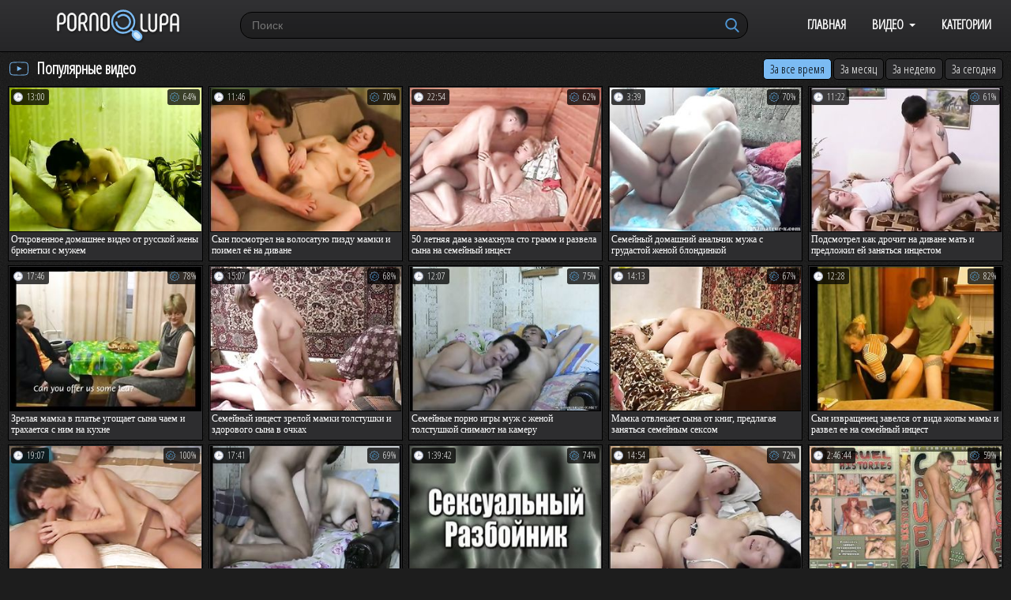

--- FILE ---
content_type: text/html; charset=utf-8
request_url: https://www.pornolupa.info/most-popular/
body_size: 8045
content:
<!DOCTYPE html>
<html lang="ru">
<head>
	<title>Смотреть популярное порно видео бесплатно онлайн на Pornolupa.info</title>
	<meta http-equiv="Content-Type" content="text/html; charset=utf-8"/>
	<meta name="description" content="Ищите популярное русское порно видео? На нашем порно сайте - ПорноЛупа Вы сможете посмотреть популярное порно видео бесплатно онлайн."/>
	<meta name="keywords" content="популярное порно, популярное русское порно, смотреть популярное русское порно, популярное русское порно онлайн, популярное русское порно бесплатно, популярное русское порно бесплатно онлайн"/>
	<meta name="viewport" content="width=device-width, initial-scale=1">
        <meta name="yandex-verification" content="2b7b315dbb469793" />
        <meta name="yandex-verification" content="e31b41898d4881ba" />
	<link href="https://fonts.googleapis.com/css?family=Open+Sans+Condensed:300" rel="stylesheet">
	<link href="https://www.pornolupa.info/styles/pornosite.css?v=5.2" rel="stylesheet" type="text/css"/>
	<link href="https://www.pornolupa.info/styles/jquery.fancybox-white.css?v=5.2" rel="stylesheet" type="text/css"/>



<link rel="shortcut icon" href="https://www.pornolupa.info/favicon.ico" type="image/x-icon">


<link rel="apple-touch-icon" sizes="180x180" href="https://www.pornolupa.info/favicon/apple-touch-icon.png">
<link rel="icon" type="image/png" sizes="32x32" href="https://www.pornolupa.info/favicon/favicon-32x32.png">
<link rel="icon" type="image/png" sizes="16x16" href="https://www.pornolupa.info/favicon/favicon-16x16.png">
<link rel="manifest" href="https://www.pornolupa.info/favicon/site.webmanifest">
<link rel="mask-icon" href="https://www.pornolupa.info/favicon/safari-pinned-tab.svg" color="#5bbad5">
<link rel="shortcut icon" href="https://www.pornolupa.info/favicon/favicon.ico">
<meta name="msapplication-TileColor" content="#da532c">
<meta name="msapplication-config" content="https://www.pornolupa.info/favicon/browserconfig.xml">
<meta name="theme-color" content="#4711d7">



	<script>
		var pageContext = {
															loginUrl: 'https://www.pornolupa.info/login-required/'
		};
	</script>

			<link href="https://www.pornolupa.info/rss/" rel="alternate" type="application/rss+xml"/>
				<link href="https://www.pornolupa.info/most-popular/" rel="canonical"/>
	
			


</head>
<body>



<header>
<div class="container">
	<div class="header">
		<div class="logo">
			<a href="https://www.pornolupa.info/"></a>
		</div>
	
	<nav>
		<div class="navigation">
			<button class="button">
				<span class="icon">
					<span class="ico-bar"></span>
					<span class="ico-bar"></span>
					<span class="ico-bar"></span>
				</span>
			</button>
													<ul class="primary">
				<li >
					<a href="https://www.pornolupa.info/" id="item1">Главная</a>
				</li>
				<li class="drop">
					<a href="https://www.pornolupa.info/latest-updates/" id="item2">Видео</a>
				<ul>
				<li >
					<a href="https://www.pornolupa.info/latest-updates/" id="item2">Новые</a>
				</li>
				<li >
					<a href="https://www.pornolupa.info/top-rated/" id="item3">Топовые</a>
				</li>
				<li class="selected">
					<a href="https://www.pornolupa.info/most-popular/" id="item4">Популярные</a>
				</li>
				</ul>
				</li>
									<li >
						<a href="https://www.pornolupa.info/categories/" id="item6">Категории</a>
					</li>


																


			</ul>
		</div>
	</nav>
		<div class="search">
			<form id="search_form" action="https://www.pornolupa.info/search/" method="get" data-url="https://www.pornolupa.info/search/%QUERY%/">
				<span class="search-button">Искать</span>
				<div class="search-text"><input type="text" name="q" placeholder="Поиск" value=""/></div>
			</form>
		</div>
	</div>
</header>
<div class="container">

<div class="content">
	<div class="main-content">
				<div class="main-container">
			<div id="list_videos_common_videos_list">
								
			
		<div class="headline">
		<h1>			Популярные видео		</h1>
		
													
													<div class="sort">
						
						<ul id="list_videos_common_videos_list_sort_list">
															
									<li class="active">
										<a data-action="ajax" data-container-id="list_videos_common_videos_list_sort_list" data-block-id="list_videos_common_videos_list" data-parameters="sort_by:video_viewed">За все время</a>
									</li>
								
															
									<li>
										<a data-action="ajax" data-container-id="list_videos_common_videos_list_sort_list" data-block-id="list_videos_common_videos_list" data-parameters="sort_by:video_viewed_month">За месяц</a>
									</li>
								
															
									<li>
										<a data-action="ajax" data-container-id="list_videos_common_videos_list_sort_list" data-block-id="list_videos_common_videos_list" data-parameters="sort_by:video_viewed_week">За неделю</a>
									</li>
								
															
									<li>
										<a data-action="ajax" data-container-id="list_videos_common_videos_list_sort_list" data-block-id="list_videos_common_videos_list" data-parameters="sort_by:video_viewed_today">За сегодня</a>
									</li>
								
													</ul>
					</div>
										</div>

<div class="box">
	<div class="list-videos">
		<div class="margin-fix" id="list_videos_common_videos_list_items">
							
																		<div class="item  ">
						<a href="https://www.pornolupa.info/videos/12542/otkrovennoe-domashnee-video-ot-russkoy-jeny-bryunetki-s-mujem/" title="Откровенное домашнее видео от русской жены брюнетки с мужем" >
							<div class="img">
																	<img class="thumb lazy-load" src="[data-uri]" data-original="https://www.pornolupa.info/contents/videos_screenshots/12000/12542/280x210/1.jpg" alt="Откровенное домашнее видео от русской жены брюнетки с мужем" data-cnt="1"   width="280" height="210"/>
																																									<div class="wrap">
								<div class="duration">13:00</div>

																								<div class="rating">
									64%
								</div>
							</div>

							</div>
							<strong class="title">
																	Откровенное домашнее видео от русской жены брюнетки с мужем
															</strong>
							
													</a>
											</div>
									<div class="item  ">
						<a href="https://www.pornolupa.info/videos/10852/syn-posmotrel-na-volosatuyu-pizdu-mamki-i-poimel-ee-na-divane/" title="Сын посмотрел на волосатую пизду мамки и поимел её на диване" >
							<div class="img">
																	<img class="thumb lazy-load" src="[data-uri]" data-original="https://www.pornolupa.info/contents/videos_screenshots/10000/10852/280x210/1.jpg" alt="Сын посмотрел на волосатую пизду мамки и поимел её на диване" data-cnt="1"   width="280" height="210"/>
																																									<div class="wrap">
								<div class="duration">11:46</div>

																								<div class="rating">
									70%
								</div>
							</div>

							</div>
							<strong class="title">
																	Сын посмотрел на волосатую пизду мамки и поимел её на диване
															</strong>
							
													</a>
											</div>
									<div class="item  ">
						<a href="https://www.pornolupa.info/videos/11268/50-letnyaya-dama-zamahnula-sto-gramm-i-razvela-syna-na-semeynyy-incest/" title="50 летняя дама замахнула сто грамм и развела сына на семейный инцест" >
							<div class="img">
																	<img class="thumb lazy-load" src="[data-uri]" data-original="https://www.pornolupa.info/contents/videos_screenshots/11000/11268/280x210/1.jpg" alt="50 летняя дама замахнула сто грамм и развела сына на семейный инцест" data-cnt="1"   width="280" height="210"/>
																																									<div class="wrap">
								<div class="duration">22:54</div>

																								<div class="rating">
									62%
								</div>
							</div>

							</div>
							<strong class="title">
																	50 летняя дама замахнула сто грамм и развела сына на семейный инцест
															</strong>
							
													</a>
											</div>
									<div class="item  ">
						<a href="https://www.pornolupa.info/videos/12546/semeynyy-domashniy-analchik-muja-s-grudastoy-jenoy-blondinkoy/" title="Семейный домашний анальчик мужа с грудастой женой блондинкой" >
							<div class="img">
																	<img class="thumb lazy-load" src="[data-uri]" data-original="https://www.pornolupa.info/contents/videos_screenshots/12000/12546/280x210/1.jpg" alt="Семейный домашний анальчик мужа с грудастой женой блондинкой" data-cnt="1"   width="280" height="210"/>
																																									<div class="wrap">
								<div class="duration">3:39</div>

																								<div class="rating">
									70%
								</div>
							</div>

							</div>
							<strong class="title">
																	Семейный домашний анальчик мужа с грудастой женой блондинкой
															</strong>
							
													</a>
											</div>
									<div class="item  ">
						<a href="https://www.pornolupa.info/videos/11207/podsmotrel-kak-drochit-na-divane-mat-i-predlojil-ey-zanyatsya-incestom/" title="Подсмотрел как дрочит на диване мать и предложил ей заняться инцестом" >
							<div class="img">
																	<img class="thumb lazy-load" src="[data-uri]" data-original="https://www.pornolupa.info/contents/videos_screenshots/11000/11207/280x210/1.jpg" alt="Подсмотрел как дрочит на диване мать и предложил ей заняться инцестом" data-cnt="1"   width="280" height="210"/>
																																									<div class="wrap">
								<div class="duration">11:22</div>

																								<div class="rating">
									61%
								</div>
							</div>

							</div>
							<strong class="title">
																	Подсмотрел как дрочит на диване мать и предложил ей заняться инцестом
															</strong>
							
													</a>
											</div>
									<div class="item  ">
						<a href="https://www.pornolupa.info/videos/12707/zrelaya-mamka-v-plate-ugoshchaet-syna-chaem-i-trahaetsya-s-nim-na-kuhne/" title="Зрелая мамка в платье угощает сына чаем и трахается с ним на кухне" >
							<div class="img">
																	<img class="thumb lazy-load" src="[data-uri]" data-original="https://www.pornolupa.info/contents/videos_screenshots/12000/12707/280x210/1.jpg" alt="Зрелая мамка в платье угощает сына чаем и трахается с ним на кухне" data-cnt="1"   width="280" height="210"/>
																																									<div class="wrap">
								<div class="duration">17:46</div>

																								<div class="rating">
									78%
								</div>
							</div>

							</div>
							<strong class="title">
																	Зрелая мамка в платье угощает сына чаем и трахается с ним на кухне
															</strong>
							
													</a>
											</div>
									<div class="item  ">
						<a href="https://www.pornolupa.info/videos/13114/semeynyy-incest-zreloy-mamki-tolstushki-i-zdorovogo-syna-v-ochkah/" title="Семейный инцест зрелой мамки толстушки и здорового сына в очках" >
							<div class="img">
																	<img class="thumb lazy-load" src="[data-uri]" data-original="https://www.pornolupa.info/contents/videos_screenshots/13000/13114/280x210/1.jpg" alt="Семейный инцест зрелой мамки толстушки и здорового сына в очках" data-cnt="1"   width="280" height="210"/>
																																									<div class="wrap">
								<div class="duration">15:07</div>

																								<div class="rating">
									68%
								</div>
							</div>

							</div>
							<strong class="title">
																	Семейный инцест зрелой мамки толстушки и здорового сына в очках
															</strong>
							
													</a>
											</div>
									<div class="item  ">
						<a href="https://www.pornolupa.info/videos/10739/semeynye-porno-igry-muj-s-jenoy-tolstushkoy-snimayut-na-kameru/" title="Семейные порно игры муж с женой толстушкой снимают на камеру" >
							<div class="img">
																	<img class="thumb lazy-load" src="[data-uri]" data-original="https://www.pornolupa.info/contents/videos_screenshots/10000/10739/280x210/1.jpg" alt="Семейные порно игры муж с женой толстушкой снимают на камеру" data-cnt="1"   width="280" height="210"/>
																																									<div class="wrap">
								<div class="duration">12:07</div>

																								<div class="rating">
									75%
								</div>
							</div>

							</div>
							<strong class="title">
																	Семейные порно игры муж с женой толстушкой снимают на камеру
															</strong>
							
													</a>
											</div>
									<div class="item  ">
						<a href="https://www.pornolupa.info/videos/15229/mamka-otvlekaet-syna-ot-knig-predlagaya-zanyatsya-semeynym-seksom/" title="Мамка отвлекает сына от книг, предлагая заняться семейным сексом" >
							<div class="img">
																	<img class="thumb lazy-load" src="[data-uri]" data-original="https://www.pornolupa.info/contents/videos_screenshots/15000/15229/280x210/1.jpg" alt="Мамка отвлекает сына от книг, предлагая заняться семейным сексом" data-cnt="1"   width="280" height="210"/>
																																									<div class="wrap">
								<div class="duration">14:13</div>

																								<div class="rating">
									67%
								</div>
							</div>

							</div>
							<strong class="title">
																	Мамка отвлекает сына от книг, предлагая заняться семейным сексом
															</strong>
							
													</a>
											</div>
									<div class="item  ">
						<a href="https://www.pornolupa.info/videos/12778/syn-izvrashchenec-zavelsya-ot-vida-jopy-mamy-i-razvel-ee-na-semeynyy-incest/" title="Сын извращенец завелся от вида жопы мамы и развел ее на семейный инцест" >
							<div class="img">
																	<img class="thumb lazy-load" src="[data-uri]" data-original="https://www.pornolupa.info/contents/videos_screenshots/12000/12778/280x210/1.jpg" alt="Сын извращенец завелся от вида жопы мамы и развел ее на семейный инцест" data-cnt="1"   width="280" height="210"/>
																																									<div class="wrap">
								<div class="duration">12:28</div>

																								<div class="rating">
									82%
								</div>
							</div>

							</div>
							<strong class="title">
																	Сын извращенец завелся от вида жопы мамы и развел ее на семейный инцест
															</strong>
							
													</a>
											</div>
									<div class="item  ">
						<a href="https://www.pornolupa.info/videos/9983/stroynuyu-mamku-s-malenkoy-grudyu-na-kukan-nasadil-rodnoy-synok/" title="Стройную мамку с маленькой грудью на кукан насадил родной сынок" >
							<div class="img">
																	<img class="thumb lazy-load" src="[data-uri]" data-original="https://www.pornolupa.info/contents/videos_screenshots/9000/9983/280x210/1.jpg" alt="Стройную мамку с маленькой грудью на кукан насадил родной сынок" data-cnt="1"   width="280" height="210"/>
																																									<div class="wrap">
								<div class="duration">19:07</div>

																								<div class="rating">
									100%
								</div>
							</div>

							</div>
							<strong class="title">
																	Стройную мамку с маленькой грудью на кукан насадил родной сынок
															</strong>
							
													</a>
											</div>
									<div class="item  ">
						<a href="https://www.pornolupa.info/videos/10490/nemolodaya-semeynaya-para-v-pervyy-raz-snimaet-domashnee-porevo/" title="Немолодая семейная пара в первый раз снимает домашнее порево" >
							<div class="img">
																	<img class="thumb lazy-load" src="[data-uri]" data-original="https://www.pornolupa.info/contents/videos_screenshots/10000/10490/280x210/1.jpg" alt="Немолодая семейная пара в первый раз снимает домашнее порево" data-cnt="1"   width="280" height="210"/>
																																									<div class="wrap">
								<div class="duration">17:41</div>

																								<div class="rating">
									69%
								</div>
							</div>

							</div>
							<strong class="title">
																	Немолодая семейная пара в первый раз снимает домашнее порево
															</strong>
							
													</a>
											</div>
									<div class="item  ">
						<a href="https://www.pornolupa.info/videos/16043/seksualnyy-razboynik-russkiy-porno-film/" title="Сексуальный разбойник - русский порно фильм" >
							<div class="img">
																	<img class="thumb lazy-load" src="[data-uri]" data-original="https://www.pornolupa.info/contents/videos_screenshots/16000/16043/280x210/1.jpg" alt="Сексуальный разбойник - русский порно фильм" data-cnt="1"   width="280" height="210"/>
																																									<div class="wrap">
								<div class="duration">1:39:42</div>

																								<div class="rating">
									74%
								</div>
							</div>

							</div>
							<strong class="title">
																	Сексуальный разбойник - русский порно фильм
															</strong>
							
													</a>
											</div>
									<div class="item  ">
						<a href="https://www.pornolupa.info/videos/15348/spyashchemu-synu-zrelaya-tolstushka-sdelala-minet-i-razvela-na-incest/" title="Спящему сыну зрелая толстушка сделала минет и развела на инцест" >
							<div class="img">
																	<img class="thumb lazy-load" src="[data-uri]" data-original="https://www.pornolupa.info/contents/videos_screenshots/15000/15348/280x210/1.jpg" alt="Спящему сыну зрелая толстушка сделала минет и развела на инцест" data-cnt="1"   width="280" height="210"/>
																																									<div class="wrap">
								<div class="duration">14:54</div>

																								<div class="rating">
									72%
								</div>
							</div>

							</div>
							<strong class="title">
																	Спящему сыну зрелая толстушка сделала минет и развела на инцест
															</strong>
							
													</a>
											</div>
									<div class="item  ">
						<a href="https://www.pornolupa.info/videos/16005/porno-film-jestokie-istorii-2008g/" title="Порно фильм - Жестокие истории (2008г)" >
							<div class="img">
																	<img class="thumb lazy-load" src="[data-uri]" data-original="https://www.pornolupa.info/contents/videos_screenshots/16000/16005/280x210/1.jpg" alt="Порно фильм - Жестокие истории (2008г)" data-cnt="1"   width="280" height="210"/>
																																									<div class="wrap">
								<div class="duration">2:46:44</div>

																								<div class="rating">
									59%
								</div>
							</div>

							</div>
							<strong class="title">
																	Порно фильм - Жестокие истории (2008г)
															</strong>
							
													</a>
											</div>
									<div class="item  ">
						<a href="https://www.pornolupa.info/videos/11749/russkiy-pikaper-ceplyaet-devushku-v-torgovom-centre-i-trahaet-ee/" title="Русский пикапер цепляет девушку в торговом центре и трахает её" >
							<div class="img">
																	<img class="thumb lazy-load" src="[data-uri]" data-original="https://www.pornolupa.info/contents/videos_screenshots/11000/11749/280x210/1.jpg" alt="Русский пикапер цепляет девушку в торговом центре и трахает её" data-cnt="1"   width="280" height="210"/>
																																									<div class="wrap">
								<div class="duration">36:27</div>

																								<div class="rating">
									70%
								</div>
							</div>

							</div>
							<strong class="title">
																	Русский пикапер цепляет девушку в торговом центре и трахает её
															</strong>
							
													</a>
											</div>
									<div class="item  ">
						<a href="https://www.pornolupa.info/videos/14755/ogolodavshaya-bez-seksa-mat-razvela-na-incest-sovershennoletnego-syna/" title="Оголодавшая без секса мать развела на инцест совершеннолетнего сына" >
							<div class="img">
																	<img class="thumb lazy-load" src="[data-uri]" data-original="https://www.pornolupa.info/contents/videos_screenshots/14000/14755/280x210/1.jpg" alt="Оголодавшая без секса мать развела на инцест совершеннолетнего сына" data-cnt="1"   width="280" height="210"/>
																																									<div class="wrap">
								<div class="duration">14:51</div>

																								<div class="rating">
									77%
								</div>
							</div>

							</div>
							<strong class="title">
																	Оголодавшая без секса мать развела на инцест совершеннолетнего сына
															</strong>
							
													</a>
											</div>
									<div class="item  ">
						<a href="https://www.pornolupa.info/videos/14276/puzatyy-muj-stoya-shpilit-pered-kameroy-jenu-tolstushku-s-mohnatoy-pizdoy/" title="Пузатый муж стоя шпилит перед камерой жену толстушку с мохнатой пиздой" >
							<div class="img">
																	<img class="thumb lazy-load" src="[data-uri]" data-original="https://www.pornolupa.info/contents/videos_screenshots/14000/14276/280x210/1.jpg" alt="Пузатый муж стоя шпилит перед камерой жену толстушку с мохнатой пиздой" data-cnt="1"   width="280" height="210"/>
																																									<div class="wrap">
								<div class="duration">7:51</div>

																								<div class="rating">
									56%
								</div>
							</div>

							</div>
							<strong class="title">
																	Пузатый муж стоя шпилит перед камерой жену толстушку с мохнатой пиздой
															</strong>
							
													</a>
											</div>
									<div class="item  ">
						<a href="https://www.pornolupa.info/videos/15537/russkie-pikapery-beseduyut-s-devushkoy-v-kafe-i-trahayut-ee-v-tualete/" title="Русские пикаперы беседуют с девушкой в кафе и трахают её в туалете" >
							<div class="img">
																	<img class="thumb lazy-load" src="[data-uri]" data-original="https://www.pornolupa.info/contents/videos_screenshots/15000/15537/280x210/1.jpg" alt="Русские пикаперы беседуют с девушкой в кафе и трахают её в туалете" data-cnt="1"   width="280" height="210"/>
																																									<div class="wrap">
								<div class="duration">44:24</div>

																								<div class="rating">
									61%
								</div>
							</div>

							</div>
							<strong class="title">
																	Русские пикаперы беседуют с девушкой в кафе и трахают её в туалете
															</strong>
							
													</a>
											</div>
									<div class="item  ">
						<a href="https://www.pornolupa.info/videos/11810/sdelal-ogolodavshey-mame-vaginalnyy-fisting-i-rakom-otodral/" title="Сделал оголодавшей маме вагинальный фистинг и раком отодрал" >
							<div class="img">
																	<img class="thumb lazy-load" src="[data-uri]" data-original="https://www.pornolupa.info/contents/videos_screenshots/11000/11810/280x210/1.jpg" alt="Сделал оголодавшей маме вагинальный фистинг и раком отодрал" data-cnt="1"   width="280" height="210"/>
																																									<div class="wrap">
								<div class="duration">19:55</div>

																								<div class="rating">
									85%
								</div>
							</div>

							</div>
							<strong class="title">
																	Сделал оголодавшей маме вагинальный фистинг и раком отодрал
															</strong>
							
													</a>
											</div>
									<div class="item  ">
						<a href="https://www.pornolupa.info/videos/10714/kukold-polizal-shikarnoy-jene-kisku-i-posmotrel-kak-ee-shpilit-drugoy/" title="Куколд полизал шикарной жене киску и посмотрел как ее шпилит другой" >
							<div class="img">
																	<img class="thumb lazy-load" src="[data-uri]" data-original="https://www.pornolupa.info/contents/videos_screenshots/10000/10714/280x210/1.jpg" alt="Куколд полизал шикарной жене киску и посмотрел как ее шпилит другой" data-cnt="1"   width="280" height="210"/>
																																									<div class="wrap">
								<div class="duration">22:17</div>

																								<div class="rating">
									57%
								</div>
							</div>

							</div>
							<strong class="title">
																	Куколд полизал шикарной жене киску и посмотрел как ее шпилит другой
															</strong>
							
													</a>
											</div>
									<div class="item  ">
						<a href="https://www.pornolupa.info/videos/3224/ginekolog-lesbi-vylizyvaet-kisku-pacientki-i-trahaet-ee-straponom/" title="Гинеколог лесби вылизывает киску пациентки и трахает её страпоном" >
							<div class="img">
																	<img class="thumb lazy-load" src="[data-uri]" data-original="https://www.pornolupa.info/contents/videos_screenshots/3000/3224/280x210/1.jpg" alt="Гинеколог лесби вылизывает киску пациентки и трахает её страпоном" data-cnt="1"   width="280" height="210"/>
																																									<div class="wrap">
								<div class="duration">22:18</div>

																								<div class="rating">
									73%
								</div>
							</div>

							</div>
							<strong class="title">
																	Гинеколог лесби вылизывает киску пациентки и трахает её страпоном
															</strong>
							
													</a>
											</div>
									<div class="item  ">
						<a href="https://www.pornolupa.info/videos/10695/blondinke-s-bolshimi-siskami-priyatel-jestko-prochistil-analnuyu-dyrku/" title="Блондинке с большими сиськами приятель жестко прочистил анальную дырку" >
							<div class="img">
																	<img class="thumb lazy-load" src="[data-uri]" data-original="https://www.pornolupa.info/contents/videos_screenshots/10000/10695/280x210/1.jpg" alt="Блондинке с большими сиськами приятель жестко прочистил анальную дырку" data-cnt="1"   width="280" height="210"/>
																																									<div class="wrap">
								<div class="duration">18:34</div>

																								<div class="rating">
									66%
								</div>
							</div>

							</div>
							<strong class="title">
																	Блондинке с большими сиськами приятель жестко прочистил анальную дырку
															</strong>
							
													</a>
											</div>
									<div class="item  ">
						<a href="https://www.pornolupa.info/videos/14600/dve-russkie-telki-zanimayutsya-pikapom-i-ceplyayut-parnya-dlya-seksa/" title="Две русские телки занимаются пикапом и цепляют парня для секса" >
							<div class="img">
																	<img class="thumb lazy-load" src="[data-uri]" data-original="https://www.pornolupa.info/contents/videos_screenshots/14000/14600/280x210/1.jpg" alt="Две русские телки занимаются пикапом и цепляют парня для секса" data-cnt="1"   width="280" height="210"/>
																																									<div class="wrap">
								<div class="duration">49:08</div>

																								<div class="rating">
									82%
								</div>
							</div>

							</div>
							<strong class="title">
																	Две русские телки занимаются пикапом и цепляют парня для секса
															</strong>
							
													</a>
											</div>
									<div class="item  ">
						<a href="https://www.pornolupa.info/videos/15875/milaya-devushka-poluchaet-dengi-i-trahaetsya-s-russkimi-pikaperami-v-lesu/" title="Милая девушка получает деньги и трахается с русскими пикаперами в лесу" >
							<div class="img">
																	<img class="thumb lazy-load" src="[data-uri]" data-original="https://www.pornolupa.info/contents/videos_screenshots/15000/15875/280x210/1.jpg" alt="Милая девушка получает деньги и трахается с русскими пикаперами в лесу" data-cnt="1"   width="280" height="210"/>
																																									<div class="wrap">
								<div class="duration">35:42</div>

																								<div class="rating">
									52%
								</div>
							</div>

							</div>
							<strong class="title">
																	Милая девушка получает деньги и трахается с русскими пикаперами в лесу
															</strong>
							
													</a>
											</div>
									<div class="item  ">
						<a href="https://www.pornolupa.info/videos/12556/sluchaynaya-vstrecha-s-molodoy-telkoy-zakonchilas-krutym-russkim-porno/" title="Случайная встреча с молодой телкой закончилась крутым русским порно" >
							<div class="img">
																	<img class="thumb lazy-load" src="[data-uri]" data-original="https://www.pornolupa.info/contents/videos_screenshots/12000/12556/280x210/1.jpg" alt="Случайная встреча с молодой телкой закончилась крутым русским порно" data-cnt="1"   width="280" height="210"/>
																																									<div class="wrap">
								<div class="duration">25:37</div>

																								<div class="rating">
									69%
								</div>
							</div>

							</div>
							<strong class="title">
																	Случайная встреча с молодой телкой закончилась крутым русским порно
															</strong>
							
													</a>
											</div>
									<div class="item  ">
						<a href="https://www.pornolupa.info/videos/13102/alkash-otec-napoil-krasavicu-dochku-i-dodumalsya-razvesti-ee-na-incest/" title="Алкаш отец напоил красавицу дочку и додумался развести ее на инцест" >
							<div class="img">
																	<img class="thumb lazy-load" src="[data-uri]" data-original="https://www.pornolupa.info/contents/videos_screenshots/13000/13102/280x210/1.jpg" alt="Алкаш отец напоил красавицу дочку и додумался развести ее на инцест" data-cnt="1"   width="280" height="210"/>
																																									<div class="wrap">
								<div class="duration">20:52</div>

																								<div class="rating">
									50%
								</div>
							</div>

							</div>
							<strong class="title">
																	Алкаш отец напоил красавицу дочку и додумался развести ее на инцест
															</strong>
							
													</a>
											</div>
									<div class="item  ">
						<a href="https://www.pornolupa.info/videos/15668/golaya-jena-zanimaetsya-semeynym-seksom-s-mujem-nasajivayas-na-penis/" title="Голая жена занимается семейным сексом с мужем, насаживаясь на пенис" >
							<div class="img">
																	<img class="thumb lazy-load" src="[data-uri]" data-original="https://www.pornolupa.info/contents/videos_screenshots/15000/15668/280x210/1.jpg" alt="Голая жена занимается семейным сексом с мужем, насаживаясь на пенис" data-cnt="1"   width="280" height="210"/>
																																									<div class="wrap">
								<div class="duration">3:24</div>

																								<div class="rating">
									66%
								</div>
							</div>

							</div>
							<strong class="title">
																	Голая жена занимается семейным сексом с мужем, насаживаясь на пенис
															</strong>
							
													</a>
											</div>
									<div class="item  ">
						<a href="https://www.pornolupa.info/videos/14270/semeynye-seksualnye-razvlecheniya-muj-s-jenoy-snyali-doma-na-kameru/" title="Семейные сексуальные развлечения муж с женой сняли дома на камеру" >
							<div class="img">
																	<img class="thumb lazy-load" src="[data-uri]" data-original="https://www.pornolupa.info/contents/videos_screenshots/14000/14270/280x210/1.jpg" alt="Семейные сексуальные развлечения муж с женой сняли дома на камеру" data-cnt="1"   width="280" height="210"/>
																																									<div class="wrap">
								<div class="duration">6:36</div>

																								<div class="rating">
									70%
								</div>
							</div>

							</div>
							<strong class="title">
																	Семейные сексуальные развлечения муж с женой сняли дома на камеру
															</strong>
							
													</a>
											</div>
									<div class="item  ">
						<a href="https://www.pornolupa.info/videos/8425/nochnoy-analnyy-seks-muj-s-jenoy-krupnym-planom-snimayut-na-kameru/" title="Ночной анальный секс муж с женой крупным планом снимают на камеру" >
							<div class="img">
																	<img class="thumb lazy-load" src="[data-uri]" data-original="https://www.pornolupa.info/contents/videos_screenshots/8000/8425/280x210/1.jpg" alt="Ночной анальный секс муж с женой крупным планом снимают на камеру" data-cnt="1"   width="280" height="210"/>
																																									<div class="wrap">
								<div class="duration">3:57</div>

																								<div class="rating">
									68%
								</div>
							</div>

							</div>
							<strong class="title">
																	Ночной анальный секс муж с женой крупным планом снимают на камеру
															</strong>
							
													</a>
											</div>
												</div>
	</div>
</div>
						<div class="pagination" id="list_videos_common_videos_list_pagination">
			<div class="pagination-holder">
				<ul>
																					
																		<li class="page-current"><span>01</span></li>
																								<li class="page"><a href="/most-popular/2/" data-action="ajax" data-container-id="list_videos_common_videos_list_pagination" data-block-id="list_videos_common_videos_list" data-parameters="sort_by:video_viewed;from:02">02</a></li>
																								<li class="page"><a href="/most-popular/3/" data-action="ajax" data-container-id="list_videos_common_videos_list_pagination" data-block-id="list_videos_common_videos_list" data-parameters="sort_by:video_viewed;from:03">03</a></li>
																								<li class="page"><a href="/most-popular/4/" data-action="ajax" data-container-id="list_videos_common_videos_list_pagination" data-block-id="list_videos_common_videos_list" data-parameters="sort_by:video_viewed;from:04">04</a></li>
																								<li class="page"><a href="/most-popular/5/" data-action="ajax" data-container-id="list_videos_common_videos_list_pagination" data-block-id="list_videos_common_videos_list" data-parameters="sort_by:video_viewed;from:05">05</a></li>
																								<li class="page"><a href="/most-popular/6/" data-action="ajax" data-container-id="list_videos_common_videos_list_pagination" data-block-id="list_videos_common_videos_list" data-parameters="sort_by:video_viewed;from:06">06</a></li>
																								<li class="page"><a href="/most-popular/7/" data-action="ajax" data-container-id="list_videos_common_videos_list_pagination" data-block-id="list_videos_common_videos_list" data-parameters="sort_by:video_viewed;from:07">07</a></li>
																								<li class="page"><a href="/most-popular/8/" data-action="ajax" data-container-id="list_videos_common_videos_list_pagination" data-block-id="list_videos_common_videos_list" data-parameters="sort_by:video_viewed;from:08">08</a></li>
																								<li class="page"><a href="/most-popular/9/" data-action="ajax" data-container-id="list_videos_common_videos_list_pagination" data-block-id="list_videos_common_videos_list" data-parameters="sort_by:video_viewed;from:09">09</a></li>
											
																<li class="next"><a href="/most-popular/2/" data-action="ajax" data-container-id="list_videos_common_videos_list_pagination" data-block-id="list_videos_common_videos_list" data-parameters="sort_by:video_viewed;from:2">Вперед</a></li>
									</ul>
			</div>
		</div>
	</div>
		</div>
	</div>
			<div class="box tags-cloud">
			<a href="https://www.pornolupa.info/tags/semeynoe/" style="font-weight: bold; font-size: 12px;">семейное</a>
		&nbsp;&nbsp;
			<a href="https://www.pornolupa.info/tags/lesbiyskiy-seks/" style="font-weight: bold; font-size: 12px;">лесбийский секс</a>
		&nbsp;&nbsp;
			<a href="https://www.pornolupa.info/tags/russkiy-seks/" style="font-weight: bold; font-size: 15px;">русский секс</a>
		&nbsp;&nbsp;
			<a href="https://www.pornolupa.info/tags/vaginalnyy-seks/" style="font-weight: bold; font-size: 13px;">вагинальный секс</a>
		&nbsp;&nbsp;
			<a href="https://www.pornolupa.info/tags/veb-shlyuha/" style="font-weight: bold; font-size: 15px;">веб-шлюха</a>
		&nbsp;&nbsp;
			<a href="https://www.pornolupa.info/tags/semeynyy-seks/" style="font-weight: bold; font-size: 13px;">семейный секс</a>
		&nbsp;&nbsp;
			<a href="https://www.pornolupa.info/tags/russkaya-erotika/" style="font-weight: bold; font-size: 13px;">русская эротика</a>
		&nbsp;&nbsp;
			<a href="https://www.pornolupa.info/tags/dlinnovolosaya/" style="font-weight: bold; font-size: 13px;">длинноволосая</a>
		&nbsp;&nbsp;
			<a href="https://www.pornolupa.info/tags/milfy/" style="font-weight: bold; font-size: 14px;">милфы</a>
		&nbsp;&nbsp;
			<a href="https://www.pornolupa.info/tags/minet-ot-pervogo-lica/" style="font-weight: bold; font-size: 12px;">минет от первого лица</a>
		&nbsp;&nbsp;
			<a href="https://www.pornolupa.info/tags/bolshie-doyki/" style="font-weight: bold; font-size: 15px;">большие дойки</a>
		&nbsp;&nbsp;
			<a href="https://www.pornolupa.info/tags/naturalnye-siski/" style="font-weight: bold; font-size: 15px;">натуральные сиськи</a>
		&nbsp;&nbsp;
			<a href="https://www.pornolupa.info/tags/seks-vtroem/" style="font-weight: bold; font-size: 12px;">секс втроем</a>
		&nbsp;&nbsp;
			<a href="https://www.pornolupa.info/tags/bolshie-naturalnye-siski/" style="font-weight: bold; font-size: 16px;">большие натуральные сиськи</a>
		&nbsp;&nbsp;
			<a href="https://www.pornolupa.info/tags/molodye-bryunetki/" style="font-weight: bold; font-size: 15px;">молодые брюнетки</a>
		&nbsp;&nbsp;
			<a href="https://www.pornolupa.info/tags/kuni-lesbiyanki/" style="font-weight: bold; font-size: 14px;">куни лесбиянки</a>
		&nbsp;&nbsp;
			<a href="https://www.pornolupa.info/tags/rakom/" style="font-weight: bold; font-size: 16px;">раком</a>
		&nbsp;&nbsp;
			<a href="https://www.pornolupa.info/tags/vebkam-model/" style="font-weight: bold; font-size: 14px;">вебкам-модель</a>
		&nbsp;&nbsp;
			<a href="https://www.pornolupa.info/tags/krupnym-planom/" style="font-weight: bold; font-size: 12px;">крупным планом</a>
		&nbsp;&nbsp;
			<a href="https://www.pornolupa.info/tags/mamki/" style="font-weight: bold; font-size: 15px;">мамки</a>
		&nbsp;&nbsp;
			<a href="https://www.pornolupa.info/tags/ebut-rakom/" style="font-weight: bold; font-size: 12px;">ебут раком</a>
		&nbsp;&nbsp;
			<a href="https://www.pornolupa.info/tags/seks-vo-vremya-massaja/" style="font-weight: bold; font-size: 13px;">секс во время массажа</a>
		&nbsp;&nbsp;
			<a href="https://www.pornolupa.info/tags/krasivoe-telo/" style="font-weight: bold; font-size: 14px;">красивое тело</a>
		&nbsp;&nbsp;
			<a href="https://www.pornolupa.info/tags/seks-igrushki/" style="font-weight: bold; font-size: 14px;">секс игрушки</a>
		&nbsp;&nbsp;
			<a href="https://www.pornolupa.info/tags/semeynoe-porno/" style="font-weight: bold; font-size: 13px;">семейное порно</a>
		&nbsp;&nbsp;
			<a href="https://www.pornolupa.info/tags/krasavica/" style="font-weight: bold; font-size: 15px;">красавица</a>
		&nbsp;&nbsp;
			<a href="https://www.pornolupa.info/tags/paren-i-devushka/" style="font-weight: bold; font-size: 15px;">парень и девушка</a>
		&nbsp;&nbsp;
			<a href="https://www.pornolupa.info/tags/seks-massaj/" style="font-weight: bold; font-size: 12px;">секс массаж</a>
		&nbsp;&nbsp;
			<a href="https://www.pornolupa.info/tags/eblya-molodyh/" style="font-weight: bold; font-size: 13px;">ебля молодых</a>
		&nbsp;&nbsp;
			<a href="https://www.pornolupa.info/tags/malenkie-siski/" style="font-weight: bold; font-size: 14px;">маленькие сиськи</a>
		&nbsp;&nbsp;
			<a href="https://www.pornolupa.info/tags/razdvinula-nojki/" style="font-weight: bold; font-size: 16px;">раздвинула ножки</a>
		&nbsp;&nbsp;
			<a href="https://www.pornolupa.info/tags/na-divane/" style="font-weight: bold; font-size: 16px;">на диване</a>
		&nbsp;&nbsp;
			<a href="https://www.pornolupa.info/tags/krasivaya-bryunetka/" style="font-weight: bold; font-size: 15px;">красивая брюнетка</a>
		&nbsp;&nbsp;
			<a href="https://www.pornolupa.info/tags/gruppovaya-eblya/" style="font-weight: bold; font-size: 14px;">групповая ебля</a>
		&nbsp;&nbsp;
			<a href="https://www.pornolupa.info/tags/pered-kameroy/" style="font-weight: bold; font-size: 12px;">перед камерой</a>
		&nbsp;&nbsp;
			<a href="https://www.pornolupa.info/tags/chernye-chulki/" style="font-weight: bold; font-size: 16px;">черные чулки</a>
		&nbsp;&nbsp;
			<a href="https://www.pornolupa.info/tags/massajist/" style="font-weight: bold; font-size: 12px;">массажист</a>
		&nbsp;&nbsp;
			<a href="https://www.pornolupa.info/tags/stroynye-devushki/" style="font-weight: bold; font-size: 16px;">стройные девушки</a>
		&nbsp;&nbsp;
			<a href="https://www.pornolupa.info/tags/vstavil-v-kisku/" style="font-weight: bold; font-size: 14px;">вставил в киску</a>
		&nbsp;&nbsp;
			<a href="https://www.pornolupa.info/tags/razvel-na-seks/" style="font-weight: bold; font-size: 13px;">развел на секс</a>
		&nbsp;&nbsp;
			<a href="https://www.pornolupa.info/tags/krasivaya-erotika/" style="font-weight: bold; font-size: 12px;">красивая эротика</a>
		&nbsp;&nbsp;
			<a href="https://www.pornolupa.info/tags/proniknovenie-v-vaginu/" style="font-weight: bold; font-size: 13px;">проникновение в вагину</a>
		&nbsp;&nbsp;
			<a href="https://www.pornolupa.info/tags/temnovolosaya/" style="font-weight: bold; font-size: 16px;">темноволосая</a>
		&nbsp;&nbsp;
			<a href="https://www.pornolupa.info/tags/vlajnaya-kiska/" style="font-weight: bold; font-size: 13px;">влажная киска</a>
		&nbsp;&nbsp;
			<a href="https://www.pornolupa.info/tags/bryunetka-masturbiruet/" style="font-weight: bold; font-size: 14px;">брюнетка мастурбирует</a>
		&nbsp;&nbsp;
			<a href="https://www.pornolupa.info/tags/goryachiy-seks/" style="font-weight: bold; font-size: 14px;">горячий секс</a>
		&nbsp;&nbsp;
			<a href="https://www.pornolupa.info/tags/zrelye-jenshchiny-s-molodymi-parnyami/" style="font-weight: bold; font-size: 16px;">зрелые женщины с молодыми парнями</a>
		&nbsp;&nbsp;
			<a href="https://www.pornolupa.info/tags/vstavil-molodoy/" style="font-weight: bold; font-size: 15px;">вставил молодой</a>
		&nbsp;&nbsp;
			<a href="https://www.pornolupa.info/tags/razdevayutsya/" style="font-weight: bold; font-size: 16px;">раздеваются</a>
		&nbsp;&nbsp;
			<a href="https://www.pornolupa.info/tags/goryachie-mamki/" style="font-weight: bold; font-size: 16px;">горячие мамки</a>
		&nbsp;&nbsp;
		</div>
	
			
	</div>

	<div class="footer-margin">
					<div class="content">
				
                                
			</div>
			</div>
</div>
<div class="footer">
	<div class="footer-wrap">
		<div class="txt">
			<p>
			Находясь на сайте <a href="https://www.pornolupa.info/">PornoLupa</a> вы подтверждаете, что вам исполнилось 18 лет и пребывание на сайте не является нарушением законодательства. <br>
			Всем моделям в видео роликах больше 18 лет, они являются постановочными и взяты из открытых интернет источников.
			</p>
		</div>

		<ul class="nav">
			<li><a href="https://www.pornolupa.info/">Главная</a></li>
			<li><a data-href="https://www.pornolupa.info/invite/" data-fancybox="ajax">Рассказать другу</a></li>
			<li><a data-href="https://www.pornolupa.info/feedback/" data-fancybox="ajax">Обратная связь</a></li>
							<li><a href="https://www.pornolupa.info/terms/">Правила</a></li>
									
			<li><a href="https://www.pornolupa.info/dmca/">Информация для родителей</a></li>
			<li><a href="https://www.pornolupa.info/sitemap.xml" title="Карта Сайта">Карта Сайта</a></li>
		</ul>
				<div class="txt">
			© 2026 PornoLupa 18+ Все права защищены. Воспроизведение в любой форме запрещено. 
		</div> 
	</div>
	</div>

	<script src="https://www.pornolupa.info/js/main.min.js?v=5.2"></script>
	<script>
		$.blockUI.defaults.overlayCSS = {};
	</script>

<!--LiveInternet counter--><a href="https://www.liveinternet.ru/click"
target="_blank"><img id="licnt68B5" width="1" height="1" style="border:0" 
title="LiveInternet"
src="[data-uri]"
alt=""/></a><script>(function(d,s){d.getElementById("licnt68B5").src=
"https://counter.yadro.ru/hit?t41.5;r"+escape(d.referrer)+
((typeof(s)=="undefined")?"":";s"+s.width+"*"+s.height+"*"+
(s.colorDepth?s.colorDepth:s.pixelDepth))+";u"+escape(d.URL)+
";h"+escape(d.title.substring(0,150))+";"+Math.random()})
(document,screen)</script><!--/LiveInternet-->



<script type="application/javascript">
    var ad_idzone = "5565458",
    ad_popup_fallback = false,
    ad_popup_force = false,
    ad_chrome_enabled = true,
    ad_new_tab = false,
    ad_frequency_period = 30,
    ad_frequency_count = 1,
    ad_trigger_method = 3,
    ad_trigger_delay = 0,
    ad_capping_enabled = true; 
</script>
<script type="application/javascript" src="https://a.pemsrv.com/popunder1000.js"></script>







</body>
</html>

--- FILE ---
content_type: image/svg+xml
request_url: https://www.pornolupa.info/images/next.svg
body_size: 534
content:
<?xml version="1.0"?>
<svg xmlns="http://www.w3.org/2000/svg" xmlns:xlink="http://www.w3.org/1999/xlink" version="1.1" id="Layer_1" x="0px" y="0px" viewBox="0 0 473.654 473.654" style="enable-background:new 0 0 473.654 473.654;" xml:space="preserve" width="512px" height="512px" class=""><g><circle style="fill:#7BBBF3" cx="236.827" cy="236.827" r="236.827" data-original="#4ABC96" class="active-path" data-old_color="#7bbbf3"/><path style="fill:#FFFFFF" d="M358.075,216.091c-27.011-27.011-54.018-54.022-81.029-81.033  c-25.56-25.564-65.08,14.259-39.456,39.883c11.009,11.009,22.019,22.019,33.028,33.032c-43.353,0-86.706,0-130.055,0  c-36.225,0-36.543,56.109-0.404,56.109c43.491,0,86.982,0,130.47,0c-11.084,11.084-22.168,22.168-33.252,33.252  c-25.564,25.56,14.259,65.08,39.883,39.456c27.011-27.007,54.018-54.014,81.029-81.025  C369.133,244.916,368.838,226.85,358.075,216.091z" data-original="#FFFFFF" class=""/></g> </svg>
